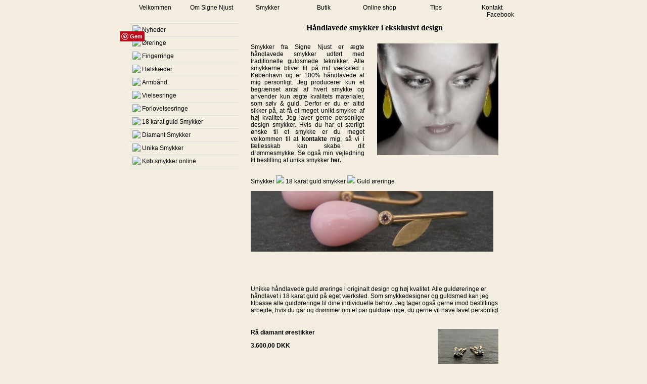

--- FILE ---
content_type: text/html; charset=iso-8859-1
request_url: https://signenjust.dk/smykker?catalogue_selected=202093_19198
body_size: 8716
content:
<!DOCTYPE HTML>
<html>
<head>
<base href="https://signenjust.dk">
<meta http-equiv="content-type" content="text/html; charset=iso-8859-1" />
<title>Eksklusive designer smykker i guld & sølv - Dansk smykkedesign</title>
<meta name="description" content="Håndlavede designer smykker skabt på eget værksted i København. Unikke designer smykker i høj kvalitet og originalt design. Dansk smykkedesign i guld & sølv." />
<meta name="keywords" content="smykker, designer, designsmykker, design, smykkedesign, dansk, guld & sølv, håndlavede, håndlavet, guldsmed, københavn, online, øreringe, fingerringe, vielsesringe, forlovelsesringe, halskæder, vedhæng" />
<meta name="google-site-verification" content="BFa9cIsR1EoMfANn54nncAMBZyUPGrMkzyyuaFNrWu0" />
<script type="text/javascript" src="admin/Systemfiles/Jquery/jquery-1.9.1.min.js"></script>
<script type="text/javascript" src="admin/Systemfiles/javascript+validate+swfobject.js?v=7"></script>
<link rel="alternate"  href="https://signenjust.dk/Feeds/21977" type="application/rss+xml" title="signenjust.dk"/>
<link rel="stylesheet" type="text/css" href="https://signenjust.dk/admin/Templates/Unique/Shared_wide_top/Default/stylesheet.css" />
<style type="text/css">
	.warning{background-color: #FFC5A8;padding: 10px;border: 1px dashed #dddddd; margin-bottom: 5px;}
	.notice{background-color: #77B272;padding: 10px;border: 1px dashed #dddddd; margin-bottom: 5px; color:#ffffff;}
	.welcome100Image{border: 0px;}
	br.innova{display:none;}
	#cmsSnippetsSidebar, #cms-standard-sidebar-left-content-elements-wrap,
	#cms-standard-sidebar-right-content-elements-wrap{width:217px; overflow:hidden;}
	a img{border:0px;}
	img.image-100{width:220px;}
	img.image-50{width:50%;}
	img.image-25{width:25%;}

	button.webshop_add_to_basket {background-image: url('../Mediafiles/Images/add_to_basket.gif');background-repeat: no-repeat;width:110px;border:1px solid #999999;background-color:#eeeeee;background-position: left center;text-align:right;padding-right:10px;}
	#webshop_customer_info_form .invalid input{background: #cc0000; color:#ffffff;}
	#webshop-form-wrap .sep-ver{width:1px; background: #eeeeee;}
	#webshop-form-wrap .sep-hor{height:1px; background: #eeeeee;}

		.cmsContentStandardGuestbookWrap input:not([type="checkbox"]), .cmsContentStandardGuestbookWrap textarea,
	.cmsContentStandardContact_formWrap input, .cmsContentStandardContact_formWrap textarea,
	.cmsContentStandardNewsletterWrap input, .cmsContentStandardNewsletterWrap textarea,
	.cmsContentStandardWebshopWrap input, .cmsContentStandardWebshopWrap textarea{
		border:1px solid #cccccc; padding: 5px; font-size:13px; -webkit-border-radius: 4px; -moz-border-radius: 4px; border-radius: 4px;
	}
	.cmsContentStandardGuestbookWrap table td, .cmsContentStandardContact_formWrap table td, .cmsContentStandardNewsletterWrap table td{background: none;}
	.cmsContentStandardGuestbookWrap button, .cmsContentStandardContact_formWrap button, .cmsContentStandardNewsletterWrap button{
		padding:8px 18px; background: #ffffff; border:1px solid #999999; font-weight: bold; -webkit-border-radius: 4px;
		-moz-border-radius: 4px; border-radius: 4px;
	}
    .lightbox {
        z-index: 1000000 !important;
    }
</style>
<link rel="stylesheet" type="text/css" href="css.php?id=21977" /><link rel="stylesheet" type="text/css" href="https://signenjust.dk/admin/Mediafiles/Images/Flags_16x11/country-flags.css" />
</head>


<body id="body" class="body178890" onload="validate_on_change(); " style="background-image: url('admin/Mediafiles/Images/Bg_patterns/25.jpg');background-repeat:repeat;background-color:#F4EEE1;">


<div id="topmenu">
	
			<style type="text/css">.navBigLinksVertical tr td, .navBigLinksHorisontal td{cursor:pointer;}</style>
			<script type="text/javascript">
				$(document).ready(function(){
					var base = $('base').attr('href');
					var linkClicked = '';
					var bigLink = '';
					var linkTarget = '';
					$('.navBigLinksVertical tr td, .navBigLinksHorisontal tr td').click(function(){
						linkClicked = $(this).find('a').attr('href');
						linkTarget = $(this).find('a').attr('target');
						if (linkClicked.split('/')[1]) linkClicked = linkClicked.split('/')[1];
						if (base && linkClicked.indexOf('.')<0) bigLink = base+'/'+linkClicked;
						else bigLink = linkClicked;
						if (linkTarget == '_BLANK' || linkTarget == '_blank') window.open(bigLink,'newWindow');
						else window.location.href=bigLink;
						return false;
					});
				});
			</script>
			<table class="navBigLinksHorisontal" height="100%"   bgcolor="" align="center" cellspacing="0" cellpadding="0"><tr><td height="100%" width="" align="center" title="Velkommen" onmouseover="this.style.background='';" onmouseout="this.style.background='';">
<table cellspacing="0" cellpadding="0" height="100%"><tr>
<td height="100%" width="111" align="center" height="100%"><a href="https://signenjust.dk" class="top_menu" title="Velkommen" >Velkommen</a></td></tr></table>
</td>

<td height="100%" width="" align="center" title="Om Signe Njust" onmouseover="this.style.background='';" onmouseout="this.style.background='';">
<table cellspacing="0" cellpadding="0" height="100%"><tr>
<td height="100%" width="111" align="center" height="100%"><a href="smykkedesigner-signenjust" class="top_menu" title="Om Signe Njust" >Om Signe Njust</a></td></tr></table>
</td>

<td height="100%" width="" align="center" title="Smykker" bgcolor="">
<table cellspacing="0" cellpadding="0" height="100%"><tr>
<td height="100%" width="111" align="center" height="100%"><a href="smykker" class="top_menu_current" title="Smykker" >Smykker</a></td></tr></table>
</td>

<td height="100%" width="" align="center" title="Butik" onmouseover="this.style.background='';" onmouseout="this.style.background='';">
<table cellspacing="0" cellpadding="0" height="100%"><tr>
<td height="100%" width="111" align="center" height="100%"><a href="smykkebutik" class="top_menu" title="Butik" >Butik</a></td></tr></table>
</td>

<td height="100%" width="" align="center" title="Online shop" onmouseover="this.style.background='';" onmouseout="this.style.background='';">
<table cellspacing="0" cellpadding="0" height="100%"><tr>
<td height="100%" width="111" align="center" height="100%"><a href="online-shop" class="top_menu" title="Online shop" >Online shop</a></td></tr></table>
</td>

<td height="100%" width="" align="center" title="Tips" onmouseover="this.style.background='';" onmouseout="this.style.background='';">
<table cellspacing="0" cellpadding="0" height="100%"><tr>
<td height="100%" width="111" align="center" height="100%"><a href="tips-om-smykker" class="top_menu" title="Tips" >Tips</a></td></tr></table>
</td>

<td height="100%" width="" align="center" title="Kontakt" onmouseover="this.style.background='';" onmouseout="this.style.background='';">
<table cellspacing="0" cellpadding="0" height="100%"><tr>
<td height="100%" width="111" align="center" height="100%"><a href="kontakt" class="top_menu" title="Kontakt" >Kontakt</a></td></tr></table>
</td>

</tr></table></div>

<table id="main" cellpadding="0" cellspacing="0" align="center">

		<tr>
		<td colspan="3">
			<a href="/"><div id="logoDiv" style="background-image: url('User_misc/21000-21999/21977/logo.jpg?time=1769966265');"></div></a>		</td>
	</tr>

		<tr>
		<td class="margin_left" id="margin_left_top">&nbsp;</td>
		<td id="center_top">
		
			    	   	<div id="quickLinksDiv">
  				<table align="right" cellspacing="0" cellpadding="0"><tr><td><table style="margin:0px 0px 0px 0px;" cellspacing="0" cellpadding="0" border='0'><tr valign="middle"><td><a title='' style="color:#000000; white-space:nowrap;" class="quick_link" target="_blank" href="https://www.facebook.com/SigneNjustJewellery">Facebook</a></td><td width="10"></td></tr></table></td></tr></table>  			</div>
					 
		</td>
		<td class="margin_right" id="margin_right_top">&nbsp;</td>
	</tr>
			 
		<tr>
		<td class="margin_left" valign="top">
			
		</td>
		<td id="content" valign="top">
					 
						<div>
				<table style="height:100%; width:100%;" cellpadding="0" cellspacing="0">
					
										<tr><td height="10"></td></tr>
					<tr>		
												<td id="submenu" valign="top">											
							
							<table style="width:100%;" cellpadding="0" cellspacing="0">
								<tr>
									<td valign="top" style="width:217px;">
										<div style="float:left; width:217px;">
											
			<style type="text/css">.navBigLinksVertical tr td, .navBigLinksHorisontal td{cursor:pointer;}</style>
			<script type="text/javascript">
				$(document).ready(function(){
					var base = $('base').attr('href');
					var linkClicked = '';
					var bigLink = '';
					var linkTarget = '';
					$('.navBigLinksVertical tr td, .navBigLinksHorisontal tr td').click(function(){
						linkClicked = $(this).find('a').attr('href');
						linkTarget = $(this).find('a').attr('target');
						if (linkClicked.split('/')[1]) linkClicked = linkClicked.split('/')[1];
						if (base && linkClicked.indexOf('.')<0) bigLink = base+'/'+linkClicked;
						else bigLink = linkClicked;
						if (linkTarget == '_BLANK' || linkTarget == '_blank') window.open(bigLink,'newWindow');
						else window.location.href=bigLink;
						return false;
					});
				});
			</script>
			<table class="navBigLinksVertical" align="left" width="100%" bgcolor="" valign="top" cellspacing="0" cellpadding="0">
</tr><tr><td class="submenuHorisontalSeparator" height="1" bgcolor="#dddddd"></td></tr><tr title="Nyheder" onmouseover="this.style.background='#dddddd';" onmouseout="this.style.background='';"><td  height="25" align="left"><table cellspacing="0" cellpadding="0" align="left"><tr><td width="5"></td><td width="0" align="right">&nbsp;<img src="admin/Templates/Unique/Shared_wide_top/Default/bullet.gif">&nbsp;</td><td align="left" ><a class="sub_menu" href="nyheder" title="Nyheder" >Nyheder</a></td></tr></table></td></tr>

</tr><tr><td class="submenuHorisontalSeparator" height="1" bgcolor="#dddddd"></td></tr><tr title="Øreringe" onmouseover="this.style.background='#dddddd';" onmouseout="this.style.background='';"><td  height="25" align="left"><table cellspacing="0" cellpadding="0" align="left"><tr><td width="5"></td><td width="0" align="right">&nbsp;<img src="admin/Templates/Unique/Shared_wide_top/Default/bullet.gif">&nbsp;</td><td align="left" ><a class="sub_menu" href="oereringe" title="Øreringe" >Øreringe</a></td></tr></table></td></tr>

</tr><tr><td class="submenuHorisontalSeparator" height="1" bgcolor="#dddddd"></td></tr><tr title="Fingerringe" onmouseover="this.style.background='#dddddd';" onmouseout="this.style.background='';"><td  height="25" align="left"><table cellspacing="0" cellpadding="0" align="left"><tr><td width="5"></td><td width="0" align="right">&nbsp;<img src="admin/Templates/Unique/Shared_wide_top/Default/bullet.gif">&nbsp;</td><td align="left" ><a class="sub_menu" href="fingerringe" title="Fingerringe" >Fingerringe</a></td></tr></table></td></tr>

</tr><tr><td class="submenuHorisontalSeparator" height="1" bgcolor="#dddddd"></td></tr><tr title="Halskæder" onmouseover="this.style.background='#dddddd';" onmouseout="this.style.background='';"><td  height="25" align="left"><table cellspacing="0" cellpadding="0" align="left"><tr><td width="5"></td><td width="0" align="right">&nbsp;<img src="admin/Templates/Unique/Shared_wide_top/Default/bullet.gif">&nbsp;</td><td align="left" ><a class="sub_menu" href="halskaeder" title="Halskæder" >Halskæder</a></td></tr></table></td></tr>

</tr><tr><td class="submenuHorisontalSeparator" height="1" bgcolor="#dddddd"></td></tr><tr title="Armbånd" onmouseover="this.style.background='#dddddd';" onmouseout="this.style.background='';"><td  height="25" align="left"><table cellspacing="0" cellpadding="0" align="left"><tr><td width="5"></td><td width="0" align="right">&nbsp;<img src="admin/Templates/Unique/Shared_wide_top/Default/bullet.gif">&nbsp;</td><td align="left" ><a class="sub_menu" href="armbaand" title="Armbånd" >Armbånd</a></td></tr></table></td></tr>

</tr><tr><td class="submenuHorisontalSeparator" height="1" bgcolor="#dddddd"></td></tr><tr title="Vielsesringe" onmouseover="this.style.background='#dddddd';" onmouseout="this.style.background='';"><td  height="25" align="left"><table cellspacing="0" cellpadding="0" align="left"><tr><td width="5"></td><td width="0" align="right">&nbsp;<img src="admin/Templates/Unique/Shared_wide_top/Default/bullet.gif">&nbsp;</td><td align="left" ><a class="sub_menu" href="vielsesringe" title="Vielsesringe" >Vielsesringe</a></td></tr></table></td></tr>

</tr><tr><td class="submenuHorisontalSeparator" height="1" bgcolor="#dddddd"></td></tr><tr title="" onmouseover="this.style.background='#dddddd';" onmouseout="this.style.background='';"><td  height="25" align="left"><table cellspacing="0" cellpadding="0" align="left"><tr><td width="5"></td><td width="0" align="right">&nbsp;<img src="admin/Templates/Unique/Shared_wide_top/Default/bullet.gif">&nbsp;</td><td align="left" ><a class="sub_menu" href="forlovelsesringe" title="" >Forlovelsesringe</a></td></tr></table></td></tr>

</tr><tr><td class="submenuHorisontalSeparator" height="1" bgcolor="#dddddd"></td></tr><tr title="18 karat guldsmykker" onmouseover="this.style.background='#dddddd';" onmouseout="this.style.background='';"><td  height="25" align="left"><table cellspacing="0" cellpadding="0" align="left"><tr><td width="5"></td><td width="0" align="right">&nbsp;<img src="admin/Templates/Unique/Shared_wide_top/Default/bullet.gif">&nbsp;</td><td align="left" ><a class="sub_menu" href="guldsmykker" title="18 karat guldsmykker" >18 karat guld Smykker</a></td></tr></table></td></tr>

</tr><tr><td class="submenuHorisontalSeparator" height="1" bgcolor="#dddddd"></td></tr><tr title="Diamant Smykker" onmouseover="this.style.background='#dddddd';" onmouseout="this.style.background='';"><td  height="25" align="left"><table cellspacing="0" cellpadding="0" align="left"><tr><td width="5"></td><td width="0" align="right">&nbsp;<img src="admin/Templates/Unique/Shared_wide_top/Default/bullet.gif">&nbsp;</td><td align="left" ><a class="sub_menu" href="diamant-smykker" title="Diamant Smykker" >Diamant Smykker</a></td></tr></table></td></tr>

</tr><tr><td class="submenuHorisontalSeparator" height="1" bgcolor="#dddddd"></td></tr><tr title="Unika Smykker" onmouseover="this.style.background='#dddddd';" onmouseout="this.style.background='';"><td  height="25" align="left"><table cellspacing="0" cellpadding="0" align="left"><tr><td width="5"></td><td width="0" align="right">&nbsp;<img src="admin/Templates/Unique/Shared_wide_top/Default/bullet.gif">&nbsp;</td><td align="left" ><a class="sub_menu" href="unika-smykker" title="Unika Smykker" >Unika Smykker</a></td></tr></table></td></tr>

</tr><tr><td class="submenuHorisontalSeparator" height="1" bgcolor="#dddddd"></td></tr><tr title="Køb smykker online" onmouseover="this.style.background='#dddddd';" onmouseout="this.style.background='';"><td  height="25" align="left"><table cellspacing="0" cellpadding="0" align="left"><tr><td width="5"></td><td width="0" align="right">&nbsp;<img src="admin/Templates/Unique/Shared_wide_top/Default/bullet.gif">&nbsp;</td><td align="left" ><a class="sub_menu" href="http://www.amio.dk/butik/107/" title="Køb smykker online" target="_BLANK">Køb smykker online</a></td></tr></table></td></tr>

<tr><td class="submenuHorisontalSeparator" height="1" bgcolor="#dddddd"></td></tr></table>										</div>										
										<div style="float:left; width:17px;"></div>										
									</td>
								</tr>			
																												
							</table>		
							

											
						</td>		
											
						<td width="1" class="separator" valign="top"></td>	
											
													  
						<td style="width:555px; height:200px;" valign="top">		
					
      						<div style="overflow:auto; width:555px;">
            					
	<table cellpadding="0" cellspacing="0">
		<tr>	  
			<td width="1"></td>
			<td width="2"></td>
			<td>
		
				<div style='margin-left:22px; width:490px;'>
							<div id='cmsSnippetsContentTop' class='cmsSnippetsWrap'></div>
						  </div>		
				<!--Headline-->
				<table cellspacing="0" cellpadding="0" width="490">
				  	<tr> 	  
				 	  	<td width="20" valign="top"></td>
						<td class="standard-page-headline-wrap">
													</td>
					</tr>
				</table>
	
										<table cellpadding="0" cellspacing="0" width="100%">
						    <tr>
						    	<td></td>
						    	<td colspan="3"></td>
						    </tr>
						    <tr>		  
								<td width="20" valign="top"></td>			
						    	<td width="1"></td>
					
											
					      		<td>
					      															  	<div style="overflow:hidden;width:490px;" class="pageContentSection cmsContentStandardTextWrap">
								  	
								  	<div class='m_text_container'><div style="text-align: center;"><span style="font-family: Verdana; font-size: 16px; font-weight: bold;">H&aring;ndlavede smykker i eksklusivt design</span></div>
<div><span style="font-weight: bold; font-family: Verdana; font-size: 14pt;"><br /></span>
<div><img src="/uf/20000_29999/21977/L/b2f9a8a789927bfe4d1266b703b59e61.jpg" border="0px" alt="" width="240" align="right" style="margin-bottom: 30px; margin-left: 25px;" />
<div style="text-align: justify;">Smykker fra Signe Njust er &aelig;gte h&aring;ndlavede smykker udf&oslash;rt med traditionelle guldsmede teknikker. Alle smykkerne bliver til p&aring; mit v&aelig;rksted i K&oslash;benhavn og er 100% h&aring;ndlavede af mig personligt.&nbsp;Jeg producerer kun et begr&aelig;nset antal af hvert smykke og anvender kun &aelig;gte kvalitets materialer, som s&oslash;lv &amp; guld. Derfor er du er altid sikker p&aring;, at f&aring; et meget unikt smykke af h&oslash;j kvalitet.&nbsp;Jeg laver gerne personlige design smykker. Hvis du har et s&aelig;rligt &oslash;nske til et smykke er du meget velkommen til at <a href="?id=178876"><strong>kontakte</strong></a> mig, s&aring; vi i f&aelig;llesskab kan skabe dit dr&oslash;mmesmykke. Se ogs&aring; min vejledning til bestilling af unika smykker <a href="?id=1258610"><strong>her.</strong></a></div>
</div>
</div>
<div><span style="border-radius: 2px; text-indent: 20px; width: auto; padding: 0px 4px 0px 0px; text-align: center; font: bold 11px/20px 'Helvetica Neue',Helvetica,sans-serif; color: #ffffff; background: #bd081c url('[data-uri]') no-repeat scroll 3px 50% / 14px 14px; position: absolute; opacity: 1; z-index: 8675309; display: block; cursor: pointer; top: 62px; left: 237px;">Gem</span></div>
<div><span style="border-radius: 2px; text-indent: 20px; width: auto; padding: 0px 4px 0px 0px; text-align: center; font: bold 11px/20px 'Helvetica Neue',Helvetica,sans-serif; color: #ffffff; background: #bd081c url('[data-uri]') no-repeat scroll 3px 50% / 14px 14px; position: absolute; opacity: 1; z-index: 8675309; display: none; cursor: pointer; top: 62px; left: 237px;">Gem</span></div>
<div><span style="border-radius: 2px; text-indent: 20px; width: auto; padding: 0px 4px 0px 0px; text-align: center; font: bold 11px/20px 'Helvetica Neue',Helvetica,sans-serif; color: #ffffff; background: #bd081c url('[data-uri]') no-repeat scroll 3px 50% / 14px 14px; position: absolute; opacity: 1; z-index: 8675309; display: none; cursor: pointer; top: 62px; left: 237px;">Gem</span></div></div>																		</div>
							  </td>
							  <td width="1"></td>
							</tr>
							<tr>
								<td></td>
								<td colspan="3"></td>
							</tr>
							<tr>
								<td height=10></td>
							</tr>
					  	</table> 
										<table cellpadding="0" cellspacing="0" width="100%">
						    <tr>
						    	<td></td>
						    	<td colspan="3"></td>
						    </tr>
						    <tr>		  
								<td width="20" valign="top"></td>			
						    	<td width="1"></td>
					
											
					      		<td>
					      															  	<div style="overflow:hidden;width:490px;" class="pageContentSection cmsContentStandardCatalogueWrap">
								  	
								  	<link rel="stylesheet" href="admin/Modules/Catalogue/Includes/catalogue.css" type="text/css" media="screen" />

<style type="text/css">.catalogueImageThumb{border: 1px solid #dddddd;}.catalogueImageThumb:hover{border: 1px solid black;}.cataloguePrice{font-weight:bold;}.catalogueItemWrap .catalogueItemImageThumb{height:50px;max-height:50px;margin:0 0.5em 0.5em 0;overflow:hidden;float:left;}.catalogueItemWrap .catalogueItemImageThumb img{border:0px;height:50px;}.catalogueItemWrap .catalogueItemImageLargeWrap img{border:0px;max-width:100%;max-height:100%;}.catalogueItemWrap h1.itemName{margin:0px;}.catalogueItemWrap div, 
		   .catalogueListWrap div{max-width:100%;margin-bottom:1em;}.catalogueItemWrap div.itemShortInfo, 
		   .catalogueItemWrap div.catalogueItemDescription div, 
		   .catalogueListWrap div.itemShortInfo, 
		   .catalogueListWrap div.catalogueItemDescription div{margin-bottom:0;}.catalogueListWrap .listCatWrap {width:120px; min-height:120px; display:inline-block; margin:1.3em; font-size:14px; text-align:center; vertical-align: top; zoom: 1; *display: inline;}.catalogueListWrap .listCatWrap a{text-decoration:none;}.catalogueListWrap .listCatWrap img{max-height:80%;}.catalogueListWrap .listCatWrap a.listCatName{font-weight:bold;overflow:hidden;}.catalogueListWrap img{border:0px;max-width:100%;}.catalogueListWrap .catDesc {margin-bottom:0;}.catalogueListWrap .listItemImageWrap .listItemImagePlaceholder{width:120px;height:110px;background:url('https://signenjust.dk/admin/Mediafiles/Images/transparent.gif') repeat;}.catalogueListWrap .ui-input-text, 
		   .catalogueListWrap input[type=text]{margin-left:5px;margin-right:5px;}.catalogueItemWrap .ui-input-text{margin:auto 5px;}.catalogueItemWrap input[type=text]{margin-left:5px;margin-right:5px;}.catalogueListWrap .listItemTextWrap.catalogue-item-image-l > div{padding-left:0.5em;}.catalogueListWrap .listItemWrap .catalogue-item-block-a { clear:left;float: left; }.catalogueListWrap .listItemWrap .catalogue-item-block-b { float:right; box-sizing:border-box;} /* Single column vertical stack*/
			@media all and (max-width: 50em) {
			  .catalogueListWrap .listItemWrap .catalogue-item-block-a,
			  .catalogueListWrap .listItemWrap .catalogue-item-block-b {
			    width: 100%;
			    /*float:none;*/
			  }
			 .catalogueListWrap .listItemTextWrap.catalogue-item-image-l > div{padding-left:0;}
			 .catalogueListWrap .listItemImageWrap .listItemImagePlaceholder{display:none;}
			 .catalogueListWrap .listItemTitleWrap{margin-bottom:0;}
			}
			
			/* Multiple horizontal columns*/
			@media all and (min-width: 50.1em) {
			  .catalogueListWrap .listItemWrap .catalogue-item-block-small {width: 33.333%;}
			  .catalogueListWrap .listItemWrap .catalogue-item-block-medium {width: 66.666%;}
			  .catalogueListWrap .listItemWrap .catalogue-item-block-50pct-width {width: 50%;}
			}			
			.catalogueListWrap .listItemWrap .catalogue-item-block-large {width: 100%;}
			</style>
<link rel='stylesheet' href='https://signenjust.dk/admin/Systemfiles/Jquery/Lightbox/jquery-lightbox-2.7.1/css/lightbox.css' /><script type='text/javascript' src='https://signenjust.dk/admin/Systemfiles/Jquery/Lightbox/jquery-lightbox-2.7.1/js/lightbox.min.js' ></script><script language="javascript" type="text/javascript" src="admin/Modules/Catalogue/Includes/catalogueFrontend.js?t=1769966265"></script>
<div style="margin-bottom:1em;"><a href="/smykker">Smykker</a> <img src="https://signenjust.dk/admin/Mediafiles/Images/arrowRight.gif" /> <a href="/smykker?catalogue_selected=186193_19198">18 karat guld smykker</a>  <img src="https://signenjust.dk/admin/Mediafiles/Images/arrowRight.gif" /> Guld øreringe</div><div class='catalogueListWrap'><div class='catDesc'><div><img src="file.php?id=3835a3f232caba203f59776dda6b8d0e" alt="guld &oslash;reringe med brillianter" width="480" /></div>
<div>&nbsp;</div>
<h2><strong>H&aring;ndlavede guld &oslash;reringe</strong></h2>
<div>Unikke h&aring;ndlavede guld &oslash;reringe i originalt design og h&oslash;j kvalitet. Alle guld&oslash;reringe er h&aring;ndlavet i 18 karat guld p&aring; eget v&aelig;rksted. Som smykkedesigner og guldsmed kan jeg tilpasse alle guld&oslash;reringe til dine individuelle behov. Jeg tager ogs&aring; gerne imod bestillings arbejde, hvis du g&aring;r og dr&oslash;mmer om et par guld&oslash;reringe, du gerne vil have lavet personligt</div></div><div style='clear:both;margin:0;height:1.5em;'></div>
<a name='866298' ></a>
<a name='19198_866298' ></a>
<div class='listItemWrap'><div class='listItemTextWrap catalogue-item-image-r catalogue-item-block-medium catalogue-item-block-a'><div class='listItemTitleWrap'><a title="Rå diamant ørestikker" href="/smykker?catalogue_selected=866298_19198#866298" class="catalogueListTitle"><b>Rå diamant ørestikker</b></a></div><div class="cataloguePrice">3.600,00 DKK</div></div><div class="listItemImageWrap catalogue-item-block-small catalogue-item-block-b"><a href="/smykker?catalogue_selected=866298_19198#866298"><img id="img-866298-19198" alt="Rå diamant ørestikker" title="R&aring; diamant &oslash;restikker" src="/uf/20000_29999/21977/S/3aeffa7fba3e6bf7b5f6d3634912a304.jpeg" style='float:right;'/></a></div></div><div style='clear:both;margin:0;height:1.5em;'></div>
<a name='863860' ></a>
<a name='19198_863860' ></a>
<div class='listItemWrap'><div class='listItemTextWrap catalogue-item-image-r catalogue-item-block-medium catalogue-item-block-a'><div class='listItemTitleWrap'><a title="Guld øreringe med blå sten" href="/smykker?catalogue_selected=863860_19198#863860" class="catalogueListTitle"><b>Guld øreringe med blå sten</b></a></div><div class="cataloguePrice">6.700,00 DKK</div></div><div class="listItemImageWrap catalogue-item-block-small catalogue-item-block-b"><a href="/smykker?catalogue_selected=863860_19198#863860"><img id="img-863860-19198" alt="Guld øreringe med blå sten" title="Guld &oslash;reringe med bl&aring; sten" src="/uf/20000_29999/21977/S/c1ceaec9dab34d7c34f129fb97189b5d.jpeg" style='float:right;'/></a></div></div><div style='clear:both;margin:0;height:1.5em;'></div>
<a name='863859' ></a>
<a name='19198_863859' ></a>
<div class='listItemWrap'><div class='listItemTextWrap catalogue-item-image-r catalogue-item-block-medium catalogue-item-block-a'><div class='listItemTitleWrap'><a title="Guld øreringe med grønne sten" href="/smykker?catalogue_selected=863859_19198#863859" class="catalogueListTitle"><b>Guld øreringe med grønne sten</b></a></div><div class="cataloguePrice">6.200,00 DKK</div></div><div class="listItemImageWrap catalogue-item-block-small catalogue-item-block-b"><a href="/smykker?catalogue_selected=863859_19198#863859"><img id="img-863859-19198" alt="Guld øreringe med grønne sten" title="Guld &oslash;reringe med gr&oslash;nne sten" src="/uf/20000_29999/21977/S/26ecf13c0bb3a2b70c75d6176a16c207.jpeg" style='float:right;'/></a></div></div><div style='clear:both;margin:0;height:1.5em;'></div>
<a name='855806' ></a>
<a name='19198_855806' ></a>
<div class='listItemWrap'><div class='listItemTextWrap catalogue-item-image-r catalogue-item-block-medium catalogue-item-block-a'><div class='listItemTitleWrap'><a title="Dobbel hoop guld øreringe" href="/smykker?catalogue_selected=855806_19198#855806" class="catalogueListTitle"><b>Dobbel hoop guld øreringe</b></a></div><div class="cataloguePrice">3.900,00 DKK</div></div><div class="listItemImageWrap catalogue-item-block-small catalogue-item-block-b"><a href="/smykker?catalogue_selected=855806_19198#855806"><img id="img-855806-19198" alt="Dobbel creol øreringe" title="Dobbel hoop guld &oslash;reringe" src="/uf/20000_29999/21977/S/f85217da14828bc8b44a7ef70c4306d3.jpg" style='float:right;'/></a></div></div><div style='clear:both;margin:0;height:1.5em;'></div>
<a name='682854' ></a>
<a name='19198_682854' ></a>
<div class='listItemWrap'><div class='listItemTextWrap catalogue-item-image-r catalogue-item-block-medium catalogue-item-block-a'><div class='listItemTitleWrap'><a title="Guld creol øreringe med diamanter" href="/smykker?catalogue_selected=682854_19198#682854" class="catalogueListTitle"><b>Guld creol øreringe med diamanter</b></a></div><div class="cataloguePrice">6.800,00 DKK</div></div><div class="listItemImageWrap catalogue-item-block-small catalogue-item-block-b"><a href="/smykker?catalogue_selected=682854_19198#682854"><img id="img-682854-19198" alt="Guld creol øreringe med diamanter" title="Guld creol &oslash;reringe med diamanter" src="/uf/20000_29999/21977/S/b6f646c9aa39ba80677e0e74dc18ce9e.jpg" style='float:right;'/></a></div></div><div style='clear:both;margin:0;height:1.5em;'></div>
<a name='369197' ></a>
<a name='19198_369197' ></a>
<div class='listItemWrap'><div class='listItemTextWrap catalogue-item-image-r catalogue-item-block-medium catalogue-item-block-a'><div class='listItemTitleWrap'><a title="Små guldøreringe med champagne diamanter" href="/smykker?catalogue_selected=369197_19198#369197" class="catalogueListTitle"><b>Små guldøreringe med champagne diamanter</b></a></div><div class="cataloguePrice">4.300,00 DKK</div></div><div class="listItemImageWrap catalogue-item-block-small catalogue-item-block-b"><a href="/smykker?catalogue_selected=369197_19198#369197"><img id="img-369197-19198" alt="Små guldøreringe med champagne diamanter" title="Sm&aring; guld&oslash;reringe med champagne diamanter" src="/uf/20000_29999/21977/S/a0db37a3c2aecf55db9847da8dee637d.jpg" style='float:right;'/></a></div></div><div style='clear:both;margin:0;height:1.5em;'></div>
<a name='186509' ></a>
<a name='19198_186509' ></a>
<div class='listItemWrap'><div class='listItemTextWrap catalogue-item-image-r catalogue-item-block-medium catalogue-item-block-a'><div class='listItemTitleWrap'><a title="Bladformede hoop øreringe" href="/smykker?catalogue_selected=186509_19198#186509" class="catalogueListTitle"><b>Bladformede hoop øreringe</b></a></div><div class="cataloguePrice">4.300,00 DKK</div></div><div class="listItemImageWrap catalogue-item-block-small catalogue-item-block-b"><a href="/smykker?catalogue_selected=186509_19198#186509"><img id="img-186509-19198" alt="Bladformede hoop øreringe" title="Bladformede hoop &oslash;reringe" src="/uf/20000_29999/21977/S/7f77f4f1129d24a9d90bc9b3d5c5420e.JPG" style='float:right;'/></a></div></div><div style='clear:both;margin:0;height:1.5em;'></div>
<a name='186508' ></a>
<a name='19198_186508' ></a>
<div class='listItemWrap'><div class='listItemTextWrap catalogue-item-image-r catalogue-item-block-medium catalogue-item-block-a'><div class='listItemTitleWrap'><a title="Rustikke cirkel øreringe med diamanter" href="/smykker?catalogue_selected=186508_19198#186508" class="catalogueListTitle"><b>Rustikke cirkel øreringe med diamanter</b></a></div><div class="cataloguePrice">6.800,00 DKK</div></div><div class="listItemImageWrap catalogue-item-block-small catalogue-item-block-b"><a href="/smykker?catalogue_selected=186508_19198#186508"><img id="img-186508-19198" alt="Rustikke cirkel øreringe med diamanter" title="Rustikke cirkel &oslash;reringe med diamanter" src="/uf/20000_29999/21977/S/67b652796085fb36ad8949afeaf600a4.JPG" style='float:right;'/></a></div></div><div style='clear:both;margin:0;height:1.5em;'></div>
<a name='186491' ></a>
<a name='19198_186491' ></a>
<div class='listItemWrap'><div class='listItemTextWrap catalogue-item-image-r catalogue-item-block-medium catalogue-item-block-a'><div class='listItemTitleWrap'><a title="Diamant kugle øreringe" href="/smykker?catalogue_selected=186491_19198#186491" class="catalogueListTitle"><b>Diamant kugle øreringe</b></a></div><div class="cataloguePrice">4.900,00 DKK</div></div><div class="listItemImageWrap catalogue-item-block-small catalogue-item-block-b"><a href="/smykker?catalogue_selected=186491_19198#186491"><img id="img-186491-19198" alt="Diamant kugle øreringe" title="Diamant kugle &oslash;reringe" src="/uf/20000_29999/21977/S/8c44cad6a0af664b1c740834a4449baf.JPG" style='float:right;'/></a></div></div><div style='clear:both;margin:0;height:1.5em;'></div>
<a name='186499' ></a>
<a name='19198_186499' ></a>
<div class='listItemWrap'><div class='listItemTextWrap catalogue-item-image-r catalogue-item-block-medium catalogue-item-block-a'><div class='listItemTitleWrap'><a title="Aquamarin guld øreringe" href="/smykker?catalogue_selected=186499_19198#186499" class="catalogueListTitle"><b>Aquamarin guld øreringe</b></a></div><div class="cataloguePrice">3.600,00 DKK</div></div><div class="listItemImageWrap catalogue-item-block-small catalogue-item-block-b"><a href="/smykker?catalogue_selected=186499_19198#186499"><img id="img-186499-19198" alt="Aquamarin guld øreringe" title="Aquamarin guld &oslash;reringe" src="/uf/20000_29999/21977/S/ff46ab3b9df7464e24b79acd1f919a9e.JPG" style='float:right;'/></a></div></div><div style='clear:both;margin:0;height:1.5em;'></div>
<a name='186507' ></a>
<a name='19198_186507' ></a>
<div class='listItemWrap'><div class='listItemTextWrap catalogue-item-image-r catalogue-item-block-medium catalogue-item-block-a'><div class='listItemTitleWrap'><a title="Cirkel øreringe med champagne diamanter" href="/smykker?catalogue_selected=186507_19198#186507" class="catalogueListTitle"><b>Cirkel øreringe med champagne diamanter</b></a></div><div class="cataloguePrice">6.700,00 DKK</div></div><div class="listItemImageWrap catalogue-item-block-small catalogue-item-block-b"><a href="/smykker?catalogue_selected=186507_19198#186507"><img id="img-186507-19198" alt="Cirkel øreringe med champagne diamanter" title="Cirkel &oslash;reringe med champagne diamanter" src="/uf/20000_29999/21977/S/4f21d6fc5b65843f33d41751a1625dd2.jpg" style='float:right;'/></a></div></div><div style='clear:both;margin:0;height:1.5em;'></div>
<a name='186506' ></a>
<a name='19198_186506' ></a>
<div class='listItemWrap'><div class='listItemTextWrap catalogue-item-image-r catalogue-item-block-medium catalogue-item-block-a'><div class='listItemTitleWrap'><a title="Pink opal øreringe med champagne diamanter" href="/smykker?catalogue_selected=186506_19198#186506" class="catalogueListTitle"><b>Pink opal øreringe med champagne diamanter</b></a></div><div class="cataloguePrice">5.300,00 DKK</div></div><div class="listItemImageWrap catalogue-item-block-small catalogue-item-block-b"><a href="/smykker?catalogue_selected=186506_19198#186506"><img id="img-186506-19198" alt="Pink opal øreringe med champagne diamanter" title="Pink opal &oslash;reringe med champagne diamanter" src="/uf/20000_29999/21977/S/d2443f6d72d232662407eeac70e09bdf.jpg" style='float:right;'/></a></div></div><div style='clear:both;margin:0;height:1.5em;'></div>
<a name='186495' ></a>
<a name='19198_186495' ></a>
<div class='listItemWrap'><div class='listItemTextWrap catalogue-item-image-r catalogue-item-block-medium catalogue-item-block-a'><div class='listItemTitleWrap'><a title="Turmalin dråbe øreringe med sorte diamanter" href="/smykker?catalogue_selected=186495_19198#186495" class="catalogueListTitle"><b>Turmalin dråbe øreringe med sorte diamanter</b></a></div><div class="cataloguePrice">4.800,00 DKK</div></div><div class="listItemImageWrap catalogue-item-block-small catalogue-item-block-b"><a href="/smykker?catalogue_selected=186495_19198#186495"><img id="img-186495-19198" alt="Turmalin dråbe øreringe med sorte diamanter" title="Turmalin dr&aring;be &oslash;reringe med sorte diamanter" src="/uf/20000_29999/21977/S/086dfd40321768818eadad08c3e1b028.jpg" style='float:right;'/></a></div></div></div>
<div style='clear:both;'></div>																		</div>
							  </td>
							  <td width="1"></td>
							</tr>
							<tr>
								<td></td>
								<td colspan="3"></td>
							</tr>
							<tr>
								<td height=10></td>
							</tr>
					  	</table> 
				<div style='margin-left:22px; width:490px;'>
							<div id='cmsSnippetsContentBottom' class='cmsSnippetsWrap'></div>
						  </div>			</td>
			<td width="2"></td>
			<td width="1"></td>
		</tr>
	</table>


      						</div>
							
						</td>										  																	
						
					</tr>
															
				</table>
			</div>							
									
		</td>
		<td class="margin_right" valign="top">
			
		</td>
	</tr>
			 
		<tr>
		<td class="margin_left" id="margin_left_bottom"></td>
		<td id="center_bottom" valign="top">
			
			<div id="footerWrapper">
								<div id="contact" class="template">
	      			Signe Njust Smykker | Stockholmsgade 13, kld., 2100 Købenavn Ø  - Denmark&nbsp;|&nbsp;Tlf.: 52246365						   			
				</div>
				
								<div id="commercial_div">
					
<div id="commercialLinkInnerWrap"><a style="line-height: 100%;" class="commercial_link" href="https://bricksite.com" target="_blank" >Bricksite.com</a></div>
				</div>
			</div>		 
		</td>
		<td class="margin_right" id="margin_right_bottom"></td>
	</tr>
			 
</table>


<script type="text/javascript">
var _gaq = _gaq || [];
_gaq.push(['_setAccount', 'UA-3471249-3']);
_gaq.push(['_trackPageview']);
(function() {
  var ga = document.createElement('script'); ga.type = 'text/javascript'; ga.async = true;
  ga.src = ('https:' == document.location.protocol ? 'https://ssl' : 'http://www') + '.google-analytics.com/ga.js';
  var s = document.getElementsByTagName('script')[0]; s.parentNode.insertBefore(ga, s);
})();
</script>

<script type="text/javascript">
var pkBaseURL = (("https:" == document.location.protocol) ? "https://cmsstats.com/" : "http://cmsstats.com/");
document.write(unescape("%3Cscript src='" + pkBaseURL + "piwik.js' type='text/javascript'%3E%3C/script%3E"));

</script><script type="text/javascript">
try {
  var piwikTracker = Piwik.getTracker(pkBaseURL + "piwik.php", 345);
  piwikTracker.trackPageView();
  piwikTracker.enableLinkTracking();
  piwikTracker.setRequestMethod("POST");
} catch( err ) {}
</script><noscript><p><img src="https://cmsstats.com/piwik.php?idsite=345" style="border:0" alt="" /></p></noscript>


<script type="text/javascript">
var snippet_str = '<div id="cmsSnippetsFloatBottom" style="position:fixed;bottom:0px;width:100%;z-index:99999;"></div>';
$(document).ready(function() {
	var iDiv = document.createElement('div');
	iDiv.id = 'cmsStickyFooterWrap';
	iDiv.innerHTML=snippet_str;
	document.getElementsByTagName('body')[0].appendChild(iDiv);
});
</script>
</body>
</html>


--- FILE ---
content_type: text/css;charset=iso-8859-1
request_url: https://signenjust.dk/css.php?id=21977
body_size: 684
content:
h1{font-family: Verdana, sans-serif; color: #000000; font-size: 16px; font-weight: normal; text-decoration: none; }
h2{font-family: Arial, sans-serif; color: #0000; font-size: 13px; font-weight: bold; text-decoration: none; }
h3{font-family: Verdana, sans-serif; color: #666666; font-size: 13px; font-weight: normal; text-decoration: none; }
body, td{font-family: Arial, sans-serif; color: #000000; font-size: 12px; font-weight: normal; text-decoration: none; }
h4{font-family: Helvetica, sans-serif; color: #0000; font-size: 13px; font-weight: bold; text-decoration: none; margin: 0px;}
a{font-family: Arial, sans-serif; color: #000000; font-size: 12px; font-weight: normal; text-decoration: none; }
a:visited{font-family: Arial, sans-serif; color: #000000; font-size: 12px; font-weight: normal; text-decoration: none; }
a:hover{font-family: Arial, sans-serif; color: #000000; font-size: 12px; font-weight: normal; text-decoration: none; }
a:active{font-family: Arial, sans-serif; color: #000000; font-size: 12px; font-weight: normal; text-decoration: none; }

/* SLIMBOX */
#lbOverlay {position: fixed;z-index: 9999;left: 0;top: 0;width: 100%;height: 100%;background-color: #000;cursor: pointer;}
#lbCenter, #lbBottomContainer {position: absolute;z-index: 9999;overflow: hidden;background-color: #fff;}
.lbLoading {background: #fff url(admin/Systemfiles/Jquery/slimbox/2.04/css/loading.gif) no-repeat center;}
#lbImage {position: absolute;left: 0;top: 0;border: 10px solid #fff;background-repeat: no-repeat;}
#lbPrevLink, #lbNextLink {display: block;position: absolute;top: 0;width: 50%;outline: none;}
#lbPrevLink {left: 0;}
#lbPrevLink:hover {background: transparent url(admin/Systemfiles/Jquery/slimbox/2.04/css/prevlabel.gif) no-repeat 0 15%;}
#lbNextLink {right: 0;}
#lbNextLink:hover {background: transparent url(admin/Systemfiles/Jquery/slimbox/2.04/css/nextlabel.gif) no-repeat 100% 15%;}
#lbBottom {font-family: Verdana, Arial, Geneva, Helvetica, sans-serif;font-size: 10px;color: #666;line-height: 1.4em;text-align: left;border: 10px solid #fff;border-top-style: none;}
#lbCloseLink {display: block;float: right;width: 66px;height: 22px;background: transparent url(admin/Systemfiles/Jquery/slimbox/2.04/css/closelabel.gif) no-repeat center;margin: 5px 0;outline: none;}
#lbCaption, #lbNumber {margin-right: 71px;}
#lbCaption {font-weight: bold;}

